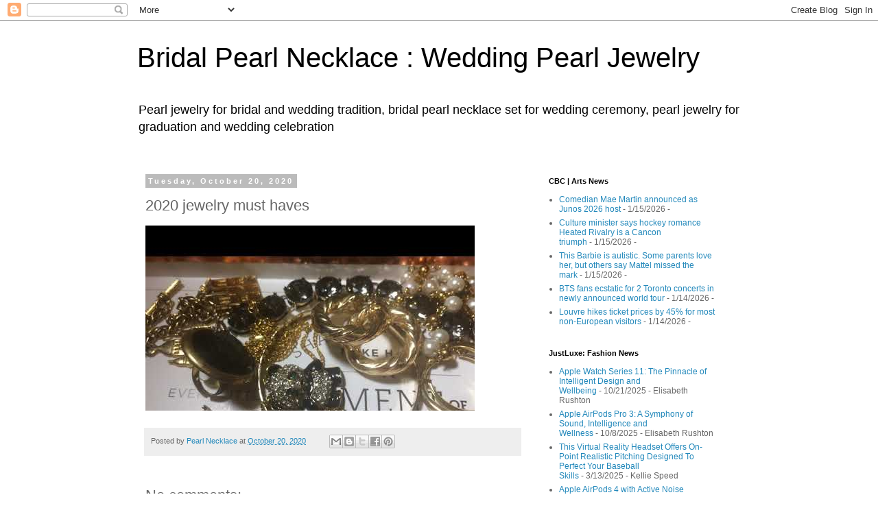

--- FILE ---
content_type: text/html; charset=UTF-8
request_url: https://www.bridalpearlnecklace.com/b/stats?style=BLACK_TRANSPARENT&timeRange=ALL_TIME&token=APq4FmCcj39rs7P_1dLZHEvZsRWKJ5O50ARGf8yKgKekQzNGm3t8OXXTxpm_n2fsXJ7Zcyo2Nsz7o5fXiDCay1gYMR3WwU3Rkg
body_size: 21
content:
{"total":2172601,"sparklineOptions":{"backgroundColor":{"fillOpacity":0.1,"fill":"#000000"},"series":[{"areaOpacity":0.3,"color":"#202020"}]},"sparklineData":[[0,100],[1,35],[2,57],[3,35],[4,50],[5,42],[6,28],[7,16],[8,16],[9,18],[10,23],[11,26],[12,30],[13,29],[14,24],[15,23],[16,33],[17,20],[18,24],[19,23],[20,21],[21,31],[22,47],[23,22],[24,28],[25,22],[26,38],[27,32],[28,45],[29,51]],"nextTickMs":80000}

--- FILE ---
content_type: text/javascript; charset=UTF-8
request_url: https://www.bridalpearlnecklace.com/2020/10/2020-jewelry-must-haves.html?action=getFeed&widgetId=Feed2&widgetType=Feed&responseType=js&xssi_token=AOuZoY49MyrqNe_qSYeDWp8zH5ndmsCi9g%3A1768503227167
body_size: 414
content:
try {
_WidgetManager._HandleControllerResult('Feed2', 'getFeed',{'status': 'ok', 'feed': {'entries': [{'title': 'Comedian Mae Martin announced as Junos 2026 host', 'link': 'https://www.cbc.ca/news/entertainment/mae-martin-junos-2026-host-9.7046467?cmp\x3drss', 'publishedDate': '2026-01-15T08:00:00.000-08:00', 'author': ''}, {'title': 'Culture minister says hockey romance Heated Rivalry is a Cancon triumph', 'link': 'https://www.cbc.ca/news/politics/heated-rivalry-cancon-triumph-9.7046368?cmp\x3drss', 'publishedDate': '2026-01-15T07:16:11.000-08:00', 'author': ''}, {'title': 'This Barbie is autistic. Some parents love her, but others say Mattel \nmissed the mark', 'link': 'https://www.cbc.ca/news/entertainment/autistic-barbie-praise-criticism-9.7045342?cmp\x3drss', 'publishedDate': '2026-01-15T01:00:00.000-08:00', 'author': ''}, {'title': 'BTS fans ecstatic for 2 Toronto concerts in newly announced world tour', 'link': 'https://www.cbc.ca/news/canada/toronto/bts-tour-return-toronto-fans-9.7045080?cmp\x3drss', 'publishedDate': '2026-01-14T08:20:10.000-08:00', 'author': ''}, {'title': 'Louvre hikes ticket prices by 45% for most non-European visitors', 'link': 'https://www.cbc.ca/news/entertainment/louvre-higher-ticket-prices-9.7045039?cmp\x3drss', 'publishedDate': '2026-01-14T08:21:15.000-08:00', 'author': ''}], 'title': 'CBC | Arts News'}});
} catch (e) {
  if (typeof log != 'undefined') {
    log('HandleControllerResult failed: ' + e);
  }
}
